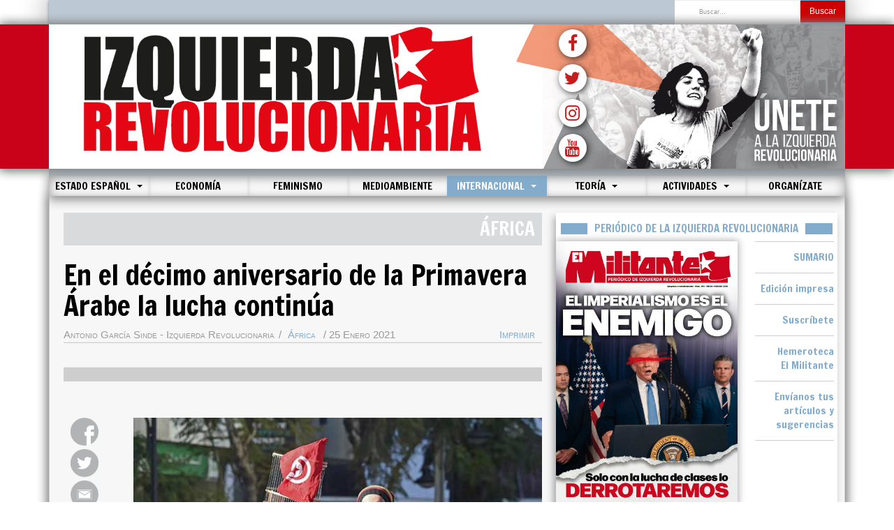

--- FILE ---
content_type: text/html; charset=utf-8
request_url: https://izquierdarevolucionaria.net/index.php/internacional/africa/12445-en-el-decimo-aniversario-de-la-primavera-arabe-la-lucha-continua
body_size: 95187
content:

<!DOCTYPE html>
<html lang="es-es" dir="ltr"
	  class='com_content view-article layout-blog itemid-154 j44 j40 mm-hover '>

<head>
	<meta charset="utf-8">
	<meta name="author" content="Antonio García Sinde - Izquierda Revolucionaria">
	<meta name="generator" content="Joomla! - Open Source Content Management">
	<title>Izquierda Revolucionaria - En el décimo aniversario de la Primavera Árabe la lucha continúa</title>
	<link href="https://izquierdarevolucionaria.net/index.php/component/finder/search?format=opensearch&amp;Itemid=101" rel="search" title="OpenSearch Izquierda Revolucionaria" type="application/opensearchdescription+xml">
	<link href="/templates/purity_iii/favicon.ico" rel="icon" type="image/vnd.microsoft.icon">
<link href="/media/vendor/chosen/css/chosen.css?1.8.7" rel="stylesheet" />
	<link href="/media/vendor/awesomplete/css/awesomplete.css?1.1.5" rel="stylesheet" />
	<link href="/templates/purity_iii/local/css/themes/red/bootstrap.css" rel="stylesheet" />
	<link href="/templates/system/css/system.css" rel="stylesheet" />
	<link href="/templates/purity_iii/local/css/themes/red/legacy-grid.css" rel="stylesheet" />
	<link href="/plugins/system/t3/base-bs3/fonts/font-awesome/css/font-awesome.min.css" rel="stylesheet" />
	<link href="/templates/purity_iii/local/css/themes/red/template.css" rel="stylesheet" />
	<link href="/templates/purity_iii/local/css/themes/red/megamenu.css" rel="stylesheet" />
	<link href="/templates/purity_iii/fonts/font-awesome/css/font-awesome.min.css" rel="stylesheet" />
<script src="/media/vendor/jquery/js/jquery.min.js?3.7.1"></script>
	<script src="/media/legacy/js/jquery-noconflict.min.js?647005fc12b79b3ca2bb30c059899d5994e3e34d"></script>
	<script src="/media/vendor/chosen/js/chosen.jquery.min.js?1.8.7"></script>
	<script src="/media/legacy/js/joomla-chosen.min.js?ead81466f2297107b512570f57d6a2b2"></script>
	<script type="application/json" class="joomla-script-options new">{"joomla.jtext":{"MOD_FINDER_SEARCH_VALUE":"Buscar&hellip;"},"finder-search":{"url":"\/index.php\/component\/finder\/?task=suggestions.suggest&amp;format=json&amp;tmpl=component&amp;Itemid=101"},"system.paths":{"root":"","rootFull":"https:\/\/izquierdarevolucionaria.net\/","base":"","baseFull":"https:\/\/izquierdarevolucionaria.net\/"},"csrf.token":"4d4cc0e2eee02a332969f3a7c8eab27e"}</script>
	<script src="/media/system/js/core.min.js?37ffe4186289eba9c5df81bea44080aff77b9684"></script>
	<script src="/media/vendor/bootstrap/js/bootstrap-es5.min.js?5.3.2" nomodule defer></script>
	<script src="/media/com_finder/js/finder-es5.min.js?e6d3d1f535e33b5641e406eb08d15093e7038cc2" nomodule defer></script>
	<script src="/media/vendor/bootstrap/js/popover.min.js?5.3.2" type="module"></script>
	<script src="/media/vendor/awesomplete/js/awesomplete.min.js?1.1.5" defer></script>
	<script src="/media/com_finder/js/finder.min.js?a2c3894d062787a266d59d457ffba5481b639f64" type="module"></script>
	<script src="/plugins/system/t3/base-bs3/bootstrap/js/bootstrap.js"></script>
	<script src="/plugins/system/t3/base-bs3/js/jquery.tap.min.js"></script>
	<script src="/plugins/system/t3/base-bs3/js/script.js"></script>
	<script src="/plugins/system/t3/base-bs3/js/menu.js"></script>
	<script src="/templates/purity_iii/js/script.js"></script>
	<script src="/plugins/system/t3/base-bs3/js/nav-collapse.js"></script>
	<script>
		jQuery(document).ready(function (){
			jQuery('.advancedSelect').jchosen({"disable_search_threshold":10,"search_contains":true,"allow_single_deselect":true,"placeholder_text_multiple":"Escriba o seleccione algunas opciones","placeholder_text_single":"Selecione una opci\u00f3n","no_results_text":"Sin resultados que coincidan"});
		});
	</script>

	
<!-- META FOR IOS & HANDHELD -->
    <link rel="preconnect" href="https://fonts.googleapis.com">
    <link rel="preconnect" href="https://fonts.gstatic.com" crossorigin>
    <link href="https://fonts.googleapis.com/css2?family=Francois+One&display=swap" rel="stylesheet">

    <meta name="viewport" content="width=device-width, initial-scale=1.0, maximum-scale=1.0, user-scalable=no"/>

    <link rel="apple-touch-icon-precomposed" sizes="72x72" href="/images/icons/apple-touch-icon-72x72-precomposed.png" />

    <link rel="apple-touch-icon-precomposed" sizes="114x114" href="/images/icons/apple-touch-icon-114x114precomposed.png" />

    <link rel="apple-touch-icon-precomposed" sizes="144x144" href="/images/icons/apple-touch-icon-144x144-precomposed.png" />

    <link rel="icon" type="image/png" sizes="192x192"  href="/images/icons/android-icon-192x192.png">

	<style type="text/stylesheet">
		@-webkit-viewport   { width: device-width; }
		@-moz-viewport      { width: device-width; }
		@-ms-viewport       { width: device-width; }
		@-o-viewport        { width: device-width; }
		@viewport           { width: device-width; }
	</style>
	<script type="text/javascript">
		//<![CDATA[
		if (navigator.userAgent.match(/IEMobile\/10\.0/)) {
			var msViewportStyle = document.createElement("style");
			msViewportStyle.appendChild(
				document.createTextNode("@-ms-viewport{width:auto!important}")
			);
			document.getElementsByTagName("head")[0].appendChild(msViewportStyle);
		}
		//]]>
	</script>
<meta name="HandheldFriendly" content="true"/>
<meta name="apple-mobile-web-app-capable" content="YES"/>
<!-- //META FOR IOS & HANDHELD -->


<meta property="og:url"           content="https://izquierdarevolucionaria.net/index.php/internacional/africa/12445-en-el-decimo-aniversario-de-la-primavera-arabe-la-lucha-continua" />
<meta property="og:type"          content="article" />
<meta property="og:title"         content="En el décimo aniversario de la Primavera Árabe la lucha continúa" />
<meta property="og:image"         content="https://izquierdarevolucionaria.net/images/2021/enero/210125_3.jpg" />




<!-- Le HTML5 shim and media query for IE8 support -->
<!--[if lt IE 9]>
<script src="//html5shim.googlecode.com/svn/trunk/html5.js"></script>
<script type="text/javascript" src="/plugins/system/t3/base-bs3/js/respond.min.js"></script>
<![endif]-->

<!-- You can add Google Analytics here or use T3 Injection feature -->

<!--[if lt IE 9]>
<link rel="stylesheet" href="/templates/purity_iii/css/ie8.css" type="text/css" />
<![endif]-->
</head>

<body>

<div class="t3-wrapper"> <!-- Need this wrapper for off-canvas menu. Remove if you don't use of-canvas -->

  
<!-- MAIN NAVIGATION -->
<header id="t3-mainnav" class="wrap navbar navbar-default navbar-fixed-top t3-mainnav">

	<!-- OFF-CANVAS -->
		<!-- //OFF-CANVAS -->

    <!-- BARRA SUPERIOR AL LOGO -->


    <div class="container">
        <div class="barraSuperior">
            <div class="row">
                <div class="col-md-8 col-sm-8 col-xs-8 newsTicker">
                    
                </div>
                <div class="col-md-4 col-sm-4 col-xs-4">


                    <!-- HEAD SEARCH -->
                    <div class="buscadorPc">
                        <div class="head-search">

                            	<div class="search">
		<form class="mod-finder js-finder-searchform form-search" action="/index.php/component/finder/search?Itemid=101" method="get" role="search">
			<label for="mod-finder-searchword163" class="finder">Buscar</label><div class="mod-finder__search input-group"><input type="text" name="q" id="mod-finder-searchword163" class="js-finder-search-query form-control" value="" placeholder="Buscar&hellip;"><button class="btn btn-primary" type="submit"><span class="icon-search icon-white" aria-hidden="true"></span> Buscar</button></div>
									<input type="hidden" name="Itemid" value="101">		</form>
	</div>


                        </div>
                    </div>

                    <!-- //HEAD SEARCH -->


                </div>
            </div>
        </div>
    </div>






    <!-- NAVBAR HEADER -->

    <div class="navbar-header container cabecera cabeceraPc">

        <div class="container logoFondo">



            <!-- LOGO -->




            <div class="row contenedorLogo">

                <div class="col-md-7 logoFinal">



                    <a href="/index.php"><img class="logo-img" src="/images/logo1.jpg" alt="Izquierda Revolucionaria" /></a>



                    </a>

                </div>

                <div class="col-md-5 logoFinal">
                    <a href="/index.php/contacta"><img class="logo-img" src="/images/logo2.jpg" alt="Unete" /></a>
                    <div class="divSocialPc">
                        <ul class="socialPc">
                            <a href="https://www.facebook.com/IzquierdaRevol/" target="_blank"><li><i class="fa fa-facebook" aria-hidden="true"></i></li></a>
                            <a href="https://x.com/IzquierdaRevol" target="_blank"><li><i class="fa fa-twitter" aria-hidden="true"></i></li></a>
                            <a href="https://www.instagram.com/izquierdarevol" target="_blank"><li><i class="fa fa-instagram" aria-hidden="true"></i></li></a>
                            <a href="https://www.youtube.com/channel/UC8-UQQHfQzlMo1v-Q_unuTQ" target="_blank"><li><i class="fa fa-youtube" aria-hidden="true"></i></li></a>
                        </ul>
                    </div>
                </div>



            </div>
        </div>
    </div>

    <div class="navbar-header container cabecera cabeceraMovil">

        <div class="logoFondo">



            <!-- LOGO -->




            <div class="row contenedorLogo">

                <div class="col-md-12 logoFinal">



                    <a href="/index.php"><img class="logo-img" src="/images/logo1.jpg" alt="Izquierda Revolucionaria" /></a>

                </div>



            </div>
        </div>
    </div>

    <!-- //LOGO -->

    <div class="container cuerpo">

        <div class="sombraMenuMovil">
            <div class="navbar-header menuSuperior col-md-12">

                <div class="buscadorMovil">
                    <div class="head-search">

                        	<div class="search">
		<form class="mod-finder js-finder-searchform form-search" action="/index.php/component/finder/search?Itemid=101" method="get" role="search">
			<label for="mod-finder-searchword163" class="finder">Buscar</label><div class="mod-finder__search input-group"><input type="text" name="q" id="mod-finder-searchword163" class="js-finder-search-query form-control" value="" placeholder="Buscar&hellip;"><button class="btn btn-primary" type="submit"><span class="icon-search icon-white" aria-hidden="true"></span> Buscar</button></div>
									<input type="hidden" name="Itemid" value="101">		</form>
	</div>


                    </div>
                </div>

                
                    
                    <button type="button" class="navbar-toggle" data-toggle="collapse" data-target=".t3-navbar-collapse">

                        <i class="fa fa-bars"></i>

                    </button>

                                <!-- //NAVBAR HEADER -->

		<!-- NAVBAR MAIN -->
				<nav class="t3-navbar-collapse navbar-collapse collapse"></nav>
		
		<nav class="t3-navbar navbar-collapse collapse">
			<div  class="t3-megamenu animate zoom"  data-duration="400" data-responsive="true">
<ul itemscope itemtype="http://www.schema.org/SiteNavigationElement" class="nav navbar-nav level0">
<li itemprop='name'  data-id="101" data-level="1">
<a itemprop='url' class=""  href="/index.php"   data-target="#">Inicio </a>

</li>
<li itemprop='name' class="dropdown mega" data-id="112" data-level="1">
<a itemprop='url' class=" dropdown-toggle"  href="/index.php/estado-espanol"   data-target="#" data-toggle="dropdown">Estado español <em class="caret"></em></a>

<div class="nav-child dropdown-menu mega-dropdown-menu"  ><div class="mega-dropdown-inner">
<div class="row">
<div class="col-xs-12 mega-col-nav" data-width="12"><div class="mega-inner">
<ul itemscope itemtype="http://www.schema.org/SiteNavigationElement" class="mega-nav level1">
<li itemprop='name'  data-id="113" data-level="2">
<a itemprop='url' class=""  href="/index.php/estado-espanol/general"   data-target="#">Política </a>

</li>
<li itemprop='name'  data-id="115" data-level="2">
<a itemprop='url' class=""  href="/index.php/estado-espanol/movimiento-obrero"   data-target="#">Movimiento obrero </a>

</li>
<li itemprop='name'  data-id="410" data-level="2">
<a itemprop='url' class=""  href="/index.php/estado-espanol/juventud"   data-target="#">Juventud </a>

</li>
<li itemprop='name'  data-id="117" data-level="2">
<a itemprop='url' class=""  href="/index.php/estado-espanol/catalunya"   data-target="#">Catalunya </a>

</li>
<li itemprop='name'  data-id="118" data-level="2">
<a itemprop='url' class=""  href="/index.php/estado-espanol/euskal-herria"   data-target="#">Euskal Herria </a>

</li>
</ul>
</div></div>
</div>
</div></div>
</li>
<li itemprop='name'  data-id="175" data-level="1">
<a itemprop='url' class=""  href="/index.php/economia"   data-target="#">Economía </a>

</li>
<li itemprop='name'  data-id="553" data-level="1">
<a itemprop='url' class=""  href="/index.php/feminismo"   data-target="#">Feminismo </a>

</li>
<li itemprop='name'  data-id="382" data-level="1">
<a itemprop='url' class=""  href="/index.php/medioambiente"   data-target="#">Medioambiente </a>

</li>
<li itemprop='name' class="active dropdown mega" data-id="398" data-level="1">
<a itemprop='url' class=" dropdown-toggle"  href="/index.php/internacional"   data-target="#" data-toggle="dropdown">Internacional <em class="caret"></em></a>

<div class="nav-child dropdown-menu mega-dropdown-menu"  ><div class="mega-dropdown-inner">
<div class="row">
<div class="col-xs-12 mega-col-nav" data-width="12"><div class="mega-inner">
<ul itemscope itemtype="http://www.schema.org/SiteNavigationElement" class="mega-nav level1">
<li itemprop='name'  data-id="127" data-level="2">
<a itemprop='url' class=""  href="/index.php/internacional/europa"   data-target="#">Europa </a>

</li>
<li itemprop='name'  data-id="148" data-level="2">
<a itemprop='url' class=""  href="/index.php/internacional/oriente-medio"   data-target="#">Oriente Medio </a>

</li>
<li itemprop='name'  data-id="135" data-level="2">
<a itemprop='url' class=""  href="/index.php/internacional/norteamerica"   data-target="#">Norteamérica </a>

</li>
<li itemprop='name'  data-id="143" data-level="2">
<a itemprop='url' class=""  href="/index.php/internacional/america-latina"   data-target="#">América Latina </a>

</li>
<li itemprop='name' class="current active" data-id="154" data-level="2">
<a itemprop='url' class=""  href="/index.php/internacional/africa"   data-target="#">África </a>

</li>
<li itemprop='name'  data-id="151" data-level="2">
<a itemprop='url' class=""  href="/index.php/internacional/asia"   data-target="#">Asia </a>

</li>
<li itemprop='name'  data-id="973" data-level="2">
<a itemprop='url' class=""  href="/index.php/internacional/english"   data-target="#">English </a>

</li>
</ul>
</div></div>
</div>
</div></div>
</li>
<li itemprop='name' class="dropdown mega" data-id="155" data-level="1">
<a itemprop='url' class=" dropdown-toggle"  href="/index.php/historia-teoria"   data-target="#" data-toggle="dropdown">Teoría <em class="caret"></em></a>

<div class="nav-child dropdown-menu mega-dropdown-menu"  ><div class="mega-dropdown-inner">
<div class="row">
<div class="col-xs-12 mega-col-nav" data-width="12"><div class="mega-inner">
<ul itemscope itemtype="http://www.schema.org/SiteNavigationElement" class="mega-nav level1">
<li itemprop='name'  data-id="708" data-level="2">
<a itemprop='url' class=""  href="/index.php/historia-teoria/actualidad-y-analisis"   data-target="#">Actualidad y análisis </a>

</li>
<li itemprop='name'  data-id="421" data-level="2">
<a itemprop='url' class=""  href="/index.php/historia-teoria/revista-marxismo-hoy"   data-target="#">Revista Marxismo Hoy </a>

</li>
<li itemprop='name'  data-id="710" data-level="2">
<a itemprop='url' class=""  href="/index.php/historia-teoria/libros"   data-target="#">Crítica de libros </a>

</li>
<li itemprop='name'  data-id="706" data-level="2">
<a itemprop='url' class=""  href="https://www.revolucionrusa.net/"   data-target="#">Revolución Rusa</a>

</li>
<li itemprop='name'  data-id="157" data-level="2">
<a itemprop='url' class=""  href="/index.php/historia-teoria/formacion-marxista"   data-target="#">Formación marxista </a>

</li>
<li itemprop='name'  data-id="834" data-level="2">
<a itemprop='url' class=""  href="/index.php/historia-teoria/cultura-y-ciencia"   data-target="#">Cultura y ciencia </a>

</li>
</ul>
</div></div>
</div>
</div></div>
</li>
<li itemprop='name' class="dropdown mega" data-id="162" data-level="1">
<a itemprop='url' class=" dropdown-toggle"  href="/index.php/varios"   data-target="#" data-toggle="dropdown">Actividades <em class="caret"></em></a>

<div class="nav-child dropdown-menu mega-dropdown-menu"  ><div class="mega-dropdown-inner">
<div class="row">
<div class="col-xs-12 mega-col-nav" data-width="12"><div class="mega-inner">
<ul itemscope itemtype="http://www.schema.org/SiteNavigationElement" class="mega-nav level1">
<li itemprop='name'  data-id="164" data-level="2">
<a itemprop='url' class=""  href="/index.php/varios/nuestras-actividades"   data-target="#">Actividades </a>

</li>
<li itemprop='name'  data-id="420" data-level="2">
<a itemprop='url' class=""  href="/index.php/varios/congresos-y-conferencias"   data-target="#">Congresos y Conferencias </a>

</li>
</ul>
</div></div>
</div>
</div></div>
</li>
<li itemprop='name'  data-id="411" data-level="1">
<a itemprop='url' class=""  href="https://izquierdarevolucionaria.net/afiliacion/unete.php" target="_blank"   data-target="#">Organízate</a>

</li>
</ul>
</div>

		</nav>
    <!-- //NAVBAR MAIN -->

	</div>
</header>
<!-- //MAIN NAVIGATION -->






  


  
<div class="container cuerpo">
    <div id="t3-mainbody" class="t3-mainbody">

                <div class="row">

                        <!-- MAIN CONTENT -->
            <div id="t3-content" class="t3-content col-xs-12 col-sm-12 col-md-8">

                <!-- Slider añadido -->
                
                <!-- //Slider añadido -->

                
                
<div class="articuloConPadding">

    <meta property="og:url"           content="https://izquierdarevolucionaria.net/index.php/internacional/africa/12445-en-el-decimo-aniversario-de-la-primavera-arabe-la-lucha-continua" />
    <meta property="og:type"          content="article" />
    <meta property="og:title"         content="En el décimo aniversario de la Primavera Árabe la lucha continúa" />
    <meta property="og:image"         content="https://izquierdarevolucionaria.net/images/2021/enero/210125_3.jpg" />

    <meta name="twitter:card" content="summary_large_image">
    <meta name="twitter:site" content="@IzquierdaRevol"/>
    <meta name="twitter:creator" content="@IzquierdaRevol"/>







            <div class="page-header clearfix">
            <h1 class="page-title">África</h1>
        </div>
    
    <div class="item-page clearfix">

        
        <!-- Article -->
        <article itemscope itemtype="http://schema.org/Article">
            <meta itemprop="inLanguage" content="es-ES" />
            <meta itemprop="url" content="/index.php/internacional/africa/12445-en-el-decimo-aniversario-de-la-primavera-arabe-la-lucha-continua" />

                            
<header class="article-header clearfix">
	<h1 class="article-title" itemprop="headline">
					<a href="/index.php/internacional/africa/12445-en-el-decimo-aniversario-de-la-primavera-arabe-la-lucha-continua" itemprop="url" title="En el décimo aniversario de la Primavera Árabe la lucha continúa">
				En el décimo aniversario de la Primavera Árabe la lucha continúa</a>
			</h1>

			</header>
            


            <!-- Aside -->
                            <aside class="article-aside clearfix">
                    <div class="imprimir"><a href="#" onclick="window.print();return false;">Imprimir</a></div>
                                            	<dl class="article-info  muted">

		
			<dt class="article-info-term">
													Detalles							</dt>

							
<dd class="createdby hasTooltip" itemprop="author" itemscope itemtype="http://schema.org/Person" title="Escrito por: ">
	<i class="fa fa-user"></i>
			<span itemprop="name">Antonio García Sinde - Izquierda Revolucionaria</span>	</dd>
			
			
										<dd class="category-name hasTooltip" title="Categoría: ">
				<i class="fa fa-folder-open"></i>
									<a href="/index.php/internacional/africa" ><span itemprop="genre">África</span></a>							</dd>			
										<dd class="published hasTooltip" title="Publicado: ">
				<i class="icon-calendar"></i>
				<time datetime="2021-01-25T17:11:39+01:00" itemprop="datePublished">
					25 Enero 2021				</time>
			</dd>					
					
			
						</dl>
                    

                                        <hr class="lineaAutor">
                </aside>
                        <!-- //Aside -->

            
            
                                        
            
                                                    <div class="col-md-12 barraArticulos">

                <hr>

            </div>
                            <div class="row">
                    <div class="col-md-2 botonesSociales">
                        <ul class="socialCompartir">
                            <a href="http://www.facebook.com/sharer.php?u=https://izquierdarevolucionaria.net/index.php/internacional/africa/12445-en-el-decimo-aniversario-de-la-primavera-arabe-la-lucha-continua" target="_blank"><li><img src="/images/social/boton_face_articulo.png"></li></a>
                            <a href="https://twitter.com/share?url=https://izquierdarevolucionaria.net/index.php/internacional/africa/12445-en-el-decimo-aniversario-de-la-primavera-arabe-la-lucha-continua" target="_blank"><li><img src="/images/social/boton_twitter_articulo.png"></li></a>
                            <a href="mailto:?subject=En el décimo aniversario de la Primavera Árabe la lucha continúa: https://izquierdarevolucionaria.net/index.php/internacional/africa/12445-en-el-decimo-aniversario-de-la-primavera-arabe-la-lucha-continua" target="_blank"><li><img src="/images/social/boton_correo_articulo.png"></li></a>
                            <a class="botonWS" href="whatsapp://send?text=En el décimo aniversario de la Primavera Árabe la lucha continúa: https://izquierdarevolucionaria.net/index.php/internacional/africa/12445-en-el-decimo-aniversario-de-la-primavera-arabe-la-lucha-continua" data-action="share/whatsapp/share" target="_blank"><li><img src="/images/social/boton_wass_articulo.png"></li></a>
                        </ul>
                    </div>
                    <div class="col-md-10 cuerpoArtiulo">
                        <div class="imagen">
                            
	<div class="pull-none item-image article-image article-image-full">
    <span itemprop="image" itemscope itemtype="https://schema.org/ImageObject">
      <img
                src="/images/2021/enero/210125_3.jpg"
        alt="" itemprop="url" />
      <meta itemprop="height" content="auto" />
      <meta itemprop="width" content="auto" />
    </span>
	</div>

                        </div>
                        
                        <section class="article-content clearfix" itemprop="articleBody">
                            
<p><span class="subtitulo">Solo una Federación Socialista Árabe podrá acabar con la miseria y la opresión</span></p>
<p>En las mismas ciudades y en los mismos barrios en los que se inició en enero de 2011 la llamada Primavera Árabe, un nuevo levantamiento de trabajadores y jóvenes, cansados de décadas de opresión, pobreza y represión, está poniendo en jaque al Gobierno de Túnez.</p>
<p>La respuesta de las autoridades “democráticas” ante estas protestas ha sido la misma que la empleada hace diez años por el Gobierno del dictador Ben Alí: mano dura y represión brutal. Más de 1.200 jóvenes, la inmensa mayoría entre los 15 y 25 años, han sido detenidos desde el 14 de enero y muchos de ellos han acabado en la prisión de Buchucha, tristemente célebre durante la dictadura por ser un centro de tortura y muerte.</p>
<p>A primera vista podría parecer que los acontecimientos revolucionarios de hace una década han cambiado pocas cosas en Túnez y en el resto del mundo árabe, pero se equivocaría gravemente quien pensara así. Este levantamiento —al igual que el de las masas sudanesas en 2018 o el de las argelinas en 2019— demuestra que, bajo la aparente estabilidad de los regímenes políticos “democráticos” que sustituyeron a las dictaduras barridas por el movimiento de masas de 2011, subyace el mismo volcán de rebeldía, nutrido por unas condiciones sociales y económicas que siguen negando a la inmensa mayoría de la población cualquier perspectiva de un futuro digno.</p>
<p><strong>La revolución de 2011, punto de inflexión en la historia del mundo árabe</strong></p>
<p>Las masas que se alzaron en el mundo árabe buscaban un cambio real en sus condiciones de vida. Su rabia, acumulada a lo largo de muchos años, se dirigió en primer lugar hacia los gobernantes que, en alianza con las potencias imperialistas, los habían reprimido y humillado durante demasiado tiempo. Un grito unánime, “Abajo el régimen”, resonó en la gran mayoría los países del norte de África y Oriente Medio.</p>
<p>Dictaduras aparentemente inamovibles, como la de Ben Alí en Túnez o la de Mubarak en Egipto, se vinieron abajo en pocas semanas. De nada les sirvieron a los dictadores las alianzas militares con las potencias occidentales, Francia en el caso de Túnez y Estados Unidos en el caso de Egipto. Ante el ímpetu de las masas la represión se demostró impotente y una intervención militar occidental, como las que más tarde se realizaron con catastróficos resultados en Libia o Siria, tuvo que ser descartada por inviable.</p>
<p>Por primera vez desde el periodo de emancipación del yugo colonial y la conquista de la independencia política tras la Segunda Guerra Mundial, una ola revolucionaria sacudió país tras país y ni siquiera las monarquías del Golfo, con su gigantesco aparato represivo, se libraron de sus efectos.</p>
<p>Lo más destacado de este movimiento fue que sus protagonistas absolutos fueron las masas de la clase trabajadora, los campesinos y, de forma destacada, la juventud, con una relevante participación de las mujeres jóvenes. A diferencia de lo ocurrido en los años 50 y 60 del siglo veinte en países como Egipto, Libia, Siria o Iraq, en esta ocasión el movimiento no contó con la participación, o con el simple apoyo, de sectores más o menos progresistas del Ejército y del aparato del Estado. Tampoco las organizaciones de la izquierda árabe o los sindicatos, que en algunos de los países sacudidos por la revolución habían consolidado en el pasado una fortísima implantación, fueron capaces de ofrecer a las masas un programa y una estrategia capaces de conducirlas a la victoria.</p>
<p>Por el contrario, las principales organizaciones de la izquierda árabe, ya fuera por estar lastradas por décadas de colaboración con los Gobiernos capitalistas de sus respectivos países, como ocurría en Marruecos, o por seguir sumidas en el desconcierto y la crisis abierta en su seno tras el hundimiento de la URSS y el tránsito de la República Popular China hacia el capitalismo, se demostraron completamente incapaces de jugar el papel que históricamente les hubiera correspondido.</p>
<p>De modo que, sin un programa revolucionario, sin una mínima organización, y armados únicamente con una decidida voluntad de acabar con décadas de explotación y pobreza, de terminar con la insultante orgía de derroche y corrupción de la que hacía gala la clase dominante y de conquistar un futuro mejor para ellos y sus hijos, las masas árabes se enfrentaron sin miedo a las temibles fuerzas represivas de sus países. Pagaron un alto precio en vidas, pero en pocas semanas conquistaron el primero y más inmediato de sus objetivos. El odiado dictador Ben Alí tuvo que huir de Túnez con destino a Arabia Saudí y Mubarak se vio obligado a renunciar a su cargo y fue posteriormente detenido y encarcelado.</p>
<div class="row cajaFotoCita">
<div class="col-md-5 fotoCaja"><img src="/images/2021/enero/210125_4.jpg" alt="img" /></div>
<div class="col-md-7 fondoCajaTexto">
<div class="textoCaja"><span class="citaCaja">El odiado dictador Ben Alí tuvo que huir de Túnez con destino a Arabia Saudí y Mubarak se vio obligado a renunciar a su cargo y fue posteriormente detenido y encarcelado.</span></div>
</div>
</div>
<p>En aquel momento ninguna acción represiva o intervención militar imperialista hubiera podido detener por la fuerza el avance de las masas revolucionarias. La burguesía árabe se encontraba de golpe desprovista de medios para restablecer la normalidad política y social y asegurar la continuidad a su sistema. El único obstáculo que en ese momento impidió dar el paso definitivo para alcanzar el objetivo último de la revolución, el objetivo de asegurar una vida digna para toda la población, estaba en la propia debilidad política del movimiento revolucionario, en la ausencia de una dirección capaz de organizar el golpe definitivo al dominio de los capitalistas, el golpe que hubiera liquidado las bases de su poder económico y les hubiera impedido definitivamente reorganizar su sistema de dominación.</p>
<p>Esta ausencia de dirección revolucionaria se dejó notar con toda su intensidad cuando los sectores más combativos de la clase obrera de Túnez y Egipto, que habían protagonizado ya dos años antes unas extraordinarias movilizaciones —duramente reprimidas— volvieron a ocupar un primer plano en la lucha.</p>
<p><strong>La clase obrera a la cabeza de las luchas</strong></p>
<p>2008 fue el año en que la crisis mundial del capitalismo, iniciada el año anterior con la crisis de las hipotecas <em>subprime</em> en Estados Unidos, empezó a mostrar toda su virulencia, manifestándose con mayor fuerza en países que, como Egipto y Túnez, basaban su economía en los bajos salarios que pagaban a los trabajadores del sector exportador y de la industria turística. Por eso no fue extraño que en esos dos países la reacción de las capas más avanzadas de la clase obrera fuera inmediata.</p>
<p>En Túnez, los desempleados de varias ciudades de la cuenca minera de Gafsa, centro de la explotación y tratamiento de los fosfatos que constituyen una de las principales riquezas del país, ocuparon las principales poblaciones de la zona, se autoorganizaron dejando al margen a los dirigentes de la UGTT —el sindicato oficial y mayoritario de Túnez— y resistieron durante más de cuatro meses la salvaje ofensiva de la policía. Finalmente, el Gobierno tuvo que recurrir al Ejército para poner fin al levantamiento, al mismo tiempo que realizaba algunas concesiones y destituía a las autoridades de la región y de la empresa minera para tratar de apaciguar el descontento.</p>
<p>También en 2008, los trabajadores del mayor complejo industrial egipcio, una fábrica textil situada a 60 km al norte de El Cairo, en Mahalla el Kubra, una ciudad industrial de 500.000 habitantes en pleno centro económico del país, fueron a la huelga en demanda de un incremento salarial prometido y que aún no se había hecho efectivo. Como ocurrió en otros grandes hitos de lucha del movimiento obrero internacional, fueron las trabajadoras de la fábrica las primeras en ponerse en huelga, arrastrando detrás a los trabajadores varones que hasta entonces se mantenían en un segundo plano. El impacto de la huelga fue enorme. Por todo el país los trabajadores del sector textil, un sector estratégico para la burguesía egipcia, ya que los productos textiles constituyen la principal exportación industrial, se unieron a la lucha y comenzaron a constituir comités obreros elegidos democráticamente al margen del sindicato oficial, la Federación Sindical Egipcia.</p>
<p>En el momento álgido de la lucha los trabajadores de Mahalla, que ocupaban la fábrica desde hacía semanas, lanzaron una convocatoria de huelga general en todo el país, reclamando un salario mínimo para todos los trabajadores egipcios y libertad sindical. Acorralado por la movilización, el Gobierno de Mubarak desencadenó una represión salvaje para acabar con la ocupación e impedir la extensión de la huelga, al mismo tiempo que cedía y aceptaba las principales reivindicaciones económicas de los trabajadores.</p>
<p>Al estallar la Primavera Árabe dos años después, estos sectores obreros volvieron a la lucha en posiciones de vanguardia. Su experiencia, su capacidad de organización y su comprensión de la necesidad de extender y llevar la lucha hasta el final, les otorgaba un papel de vanguardia, aglutinando bajo sus banderas a la inmensa mayoría de la población pobre de las ciudades y las zonas rurales. Así se comprobó en Egipto, donde las huelgas y ocupaciones de fábricas en Mahalla y la zona industrial de Suez en los primeros días del levantamiento de 2011 abrieron la posibilidad de una insurrección obrera que pusiese en cuestión las bases mismas del orden capitalista.</p>
<p>Pero la ausencia de una organización revolucionaria con raíces en el movimiento obrero, capaz de presentar un plan de acción, un programa y una perspectiva socialista a las masas egipcias, concedió a la burguesía y al imperialismo el margen de tiempo necesario para reorganizarse.</p>
<div class="row cajaFotoCita">
<div class="col-md-5 fotoCaja"><img src="/images/2021/enero/210125_5.jpg" alt="img" /></div>
<div class="col-md-7 fondoCajaTexto">
<div class="textoCaja"><span class="citaCaja">La ausencia de una organización revolucionaria con raíces en el movimiento obrero, concedió a la burguesía y al imperialismo el margen de tiempo necesario para reorganizarse.</span></div>
</div>
</div>
<p><strong>La trampa de la Asamblea Constituyente</strong></p>
<p>El entusiasmo por la caída de los dictadores y la conquista de las libertades democráticas negadas durante décadas unido a las promesas de profundas reformas económicas y sociales contribuyeron a frenar el levantamiento popular.</p>
<p>La burguesía árabe, aconsejada por las potencias imperialistas, se vio obligada a sacrificar de momento sus regímenes autoritarios y preparar el terreno para restablecer su dominio de una forma diferente, apoyándose menos en la represión y más en el juego político parlamentario.</p>
<p>La convocatoria de elecciones a una Asamblea Constituyente, tanto en Túnez como en Egipto, jugó un papel crucial en la reorientación del movimiento hacia las aguas tranquilas de la democracia parlamentaria. Desgraciadamente, una parte significativa de la izquierda apoyó con entusiasmo esta propuesta. Levantando por enésima vez falsas esperanzas en una alianza con una imaginaria burguesía “demócrata y progresista”, este sector de la izquierda ayudó a la clase dominante a sacar a las masas de la calle y canalizar sus expectativas hacia las nuevas instituciones burguesas que, supuestamente, sustituirían al antiguo régimen a través de un proceso constituyente que cambiaría el orden social de arriba abajo.</p>
<p>Convocadas las elecciones, la población de Túnez y Egipto votó masivamente por los partidos islamistas. Sin una clara alternativa de izquierda, los islamistas capitalizaron su papel de semioposición a las dictaduras de Ben Alí y Mubarak y, sobre todo, por su extensa red de asistencia social que ayudaba a sobrevivir a una parte de la población.</p>
<p>En poco tiempo, las esperanzas de cambio depositadas en el movimiento islamista se desvanecieron. En Egipto, la impotencia del Gobierno de la Hermandad Musulmana para realizar las reformas prometidas unida a la radicalización cada vez mayor de las luchas obreras impulsaron al Ejército a dar un golpe de Estado y restablecer su dictadura, por supuesto con las plenas bendiciones de los países occidentales.</p>
<p>En Túnez los islamistas del partido Ennahda han conseguido mantener su mayoría electoral, pero han tenido que ceder el Gobierno a “independientes” designados directamente desde los centros del poder empresarial. Aunque desde el final de la Primavera Árabe las protestas han continuado sin descanso, la clase dominante ha sido capaz de asimilar a su régimen a algunos de los más destacados activistas de la revolución de 2011, que hoy juegan un papel de amortiguadores de la protesta, o incluso participan directamente en la represión o la justifican desde la comodidad de sus despachos.</p>
<p>En ausencia de otra alternativa, y en medio del desencanto generalizado de la población, no debería resultar sorprendente que todos los sondeos electorales muestren la recuperación del antiguo partido del dictador Ben Alí. Pese a que las elecciones no son inminentes, este escenario es un serio aviso para las fuerzas de izquierda que, en nombre del “realismo”, renuncian a la transformación socialista de la sociedad y se contentan con administrar la pobreza.</p>
<p><strong>¿Qué programa necesita la revolución árabe?</strong></p>
<p>La crisis de 2008 acabó de forma irreversible con la estabilidad de las dictaduras árabes, tanto las impuestas directamente con la colaboración del imperialismo europeo y norteamericano como las que resultaron de la involución de los Gobiernos que, como el de Argelia o Siria, se proclamaban socialistas y mantenían una buena relación con el régimen estalinista de la URSS.</p>
<p>La Primavera de 2011 fue una de las primeras consecuencias de esa crisis, y desde entonces nada ha cambiado a mejor en los países árabes. Las bases materiales de ese movimiento, y de las olas de rebelión que han sacudido desde 2011 en adelante a otros países de la zona, siguen vivas hoy en día, igual que sigue viva la determinación de las masas para encontrar un camino de salida a su angustiosa situación.</p>
<p>Más pronto que tarde, las masas del mundo árabe volverán a levantarse contra la opresión y la miseria. Sin duda, la experiencia de esta década servirá para que esta vez el movimiento se desarrolle con más fuerza y con unos objetivos más definidos. La práctica desaparición de la influencia religiosa como factor de división entre las masas, como estamos viendo en Líbano, donde la movilización une a trabajadores por encima de cualquier barrera sectaria, es un buen ejemplo de este avance histórico.</p>
<div class="row cajaFotoCita">
<div class="col-md-5 fotoCaja"><img src="/images/2021/enero/210125_6.jpg" alt="img" /></div>
<div class="col-md-7 fondoCajaTexto">
<div class="textoCaja"><span class="citaCaja">Las masas del mundo árabe volverán a levantarse contra la opresión y la miseria. Sin duda, la experiencia de esta década servirá para que esta vez el movimiento se desarrolle con más fuerza.</span></div>
</div>
</div>
<p>Pero por valiosa que sea la experiencia, es necesario concentrarla y destilarla en un programa y una estrategia. Esta época histórica, de crisis profunda y descomposición del sistema capitalista, resalta la plena vigencia de la teoría de la revolución permanente formulada por León Trotsky. Las más elementales aspiraciones de las masas trabajadoras a unas condiciones materiales de vida mínimamente dignas, en una organización social democrática y respetuosa de las libertades que tanto nos ha costado conquistar, solo son realizables mediante la expropiación de la propiedad privada de los medios de producción y el establecimiento de un sistema socialista.</p>
<p>Para alcanzar estos objetivos el movimiento de masas no puede apoyarse en el aparato del Estado burgués. La historia enseña que el conjunto de instituciones nacido para asegurar la pervivencia de la dominación de la burguesía —y esa es la naturaleza del Estado burgués— es inútil para transformar la sociedad. La revolución socialista necesita de la iniciativa y la intervención consciente de la clase trabajadora, y solo un régimen de democracia obrera puede asegurarla.</p>
<p>El programa que necesita la revolución árabe debe poner su acento en que las masas establezcan su propio poder, organizándose en comités que tomen en sus manos los asuntos que afectan a su vida cotidiana. En lugar de una ilusoria Asamblea Constituyente los revolucionarios deben llamar enérgicamente a extender y coordinar esos comités, eligiendo representantes, revocables en todo momento, que conformen un Parlamento Revolucionario capaz de llevar hasta el final sus reivindicaciones y de asegurar el cumplimiento de sus aspiraciones, acabando con el capitalismo y con las instituciones de su sistema de dominación.</p>
<p>Solo este programa es útil para hacer triunfar la revolución. Por eso es cada día más urgente construir la organización revolucionaria capaz de hacerlo realidad, una organización construida sobre la base de la teoría marxista y capaz de vincularse a los sectores más avanzados de la clase trabajadora y la juventud árabe.</p>                        </section>
                    </div>
                </div>

                <!-- footer -->
                                <!-- //footer -->

                
                
                                    </article>
        <!-- //Article -->

        
            </div>

    </div>
            </div>
            <!-- //MAIN CONTENT -->

            <!-- SIDEBAR RIGHT -->
            <div class="t3-sidebar t3-sidebar-right col-xs-12 col-sm-12 col-md-4 ">
                <div class="t3-module module " id="Mod90"><div class="module-inner"><h3 class="module-title "><span>Periódico de la Izquierda Revolucionaria</span></h3><div class="module-ct">
<div id="mod-custom90" class="mod-custom custom">
    <div class="row">
<div class="col-md-8 portadaPeriodico"><a href="https://www.izquierdarevolucionaria.net/index.php/hemeroteca/10027-hemeroteca-2026/14946-el-militante-n-394-enero-2026" target="_blank" rel="noopener noreferrer"> <img src="/images/2026/enero/EM394_web.jpg" alt="portada web"> </a></div>
<div class="col-md-4 portadaPeriodico">
<ul class="listaInicio">
<li><a href="https://www.izquierdarevolucionaria.net/index.php/hemeroteca/10027-hemeroteca-2026/14946-el-militante-n-394-enero-2026">SUMARIO</a></li>
<li><a href="https://www.izquierdarevolucionaria.net/images/2026/enero/EM394.pdf">Edición impresa</a></li>
<li><a href="https://www.izquierdarevolucionaria.net/index.php/suscribete-a-el-militante" target="_blank" rel="noopener noreferrer"> Suscríbete </a></li>
<li><a href="https://www.izquierdarevolucionaria.net/index.php/hemeroteca" target="_blank" rel="noopener noreferrer"> Hemeroteca <br>El Militante </a></li>
<li><a href="https://www.izquierdarevolucionaria.net/index.php/envianos-tus-notas-articulos-y-sugerencias" target="_blank" rel="noopener noreferrer"> Envíanos tus artículos y sugerencias </a></li>
</ul>
</div>
</div></div>
</div></div></div><div class="t3-module module " id="Mod188"><div class="module-inner"><div class="module-ct">
<div id="mod-custom188" class="mod-custom custom">
    <p><a href="/index.php/contacta"><img src="/images/2025/octubre/251007_86.jpg" alt="banner" width="100%" height="auto" class="img-responsive" style="display: block; margin-left: auto; margin-right: auto;"></a></p></div>
</div></div></div><div class="t3-module module " id="Mod184"><div class="module-inner"><div class="module-ct">
<div id="mod-custom184" class="mod-custom custom">
    <p><a href="https://sindicatodeestudiantes.net/"><img src="/images/2025/octubre/251007_91.jpg" alt="banner" width="100%" height="auto" class="img-responsive" style="display: block; margin-left: auto; margin-right: auto;"></a></p></div>
</div></div></div><div class="t3-module module " id="Mod178"><div class="module-inner"><div class="module-ct">
<div id="mod-custom178" class="mod-custom custom">
    <p><a href="https://www.izquierdarevolucionaria.net/index.php/varios/14886-construyamos-la-resistencia-antifascista"><img src="/images/2025/noviembre/251127_73.jpg" alt="banner" width="100%" height="auto" class="img-responsive" style="background-color: inherit; color: inherit; font-family: inherit; font-size: 1rem; caret-color: auto; display: block; margin-left: auto; margin-right: auto;"></a></p></div>
</div></div></div><div class="t3-module module " id="Mod186"><div class="module-inner"><div class="module-ct">
<div id="mod-custom186" class="mod-custom custom">
    <p><a href="https://fundacionfedericoengels.net/index.php/libreria-online"><img src="/images/2025/octubre/banner2.jpg" alt="banner" width="100%" height="auto" class="img-responsive" style="display: block; margin-left: auto; margin-right: auto;"></a></p></div>
</div></div></div><div class="t3-module module " id="Mod129"><div class="module-inner"><div class="module-ct">
<div id="mod-custom129" class="mod-custom custom">
    <p><a href="/index.php/internacional/oriente-medio/13958-alto-al-genocidio-en-gaza"><img src="/images/2025/septiembre/250926_72.jpg" alt="banner" width="100%" height="auto" class="img-responsive" style="display: block; margin-left: auto; margin-right: auto;"></a></p></div>
</div></div></div><div class="t3-module module " id="Mod91"><div class="module-inner"><div class="module-ct">
<div id="mod-custom91" class="mod-custom custom">
    <p><a href="https://7desomosaguas.info/"><img src="/images/2025/octubre/251007_85.jpg" alt="banner" width="100%" height="auto" class="img-responsive" style="background-color: inherit; color: inherit; font-family: inherit; font-size: 1rem; caret-color: auto; display: block; margin-left: auto; margin-right: auto;"></a></p></div>
</div></div></div><div class="t3-module module " id="Mod164"><div class="module-inner"><div class="module-ct">
<div id="mod-custom164" class="mod-custom custom">
    <p><a href="https://espaciorosaluxemburgo.net"><img src="/images/2025/septiembre/250926_74.jpg" alt="banner" width="100%" height="auto" class="img-responsive" style="display: block; margin-left: auto; margin-right: auto;"></a></p></div>
</div></div></div><div class="t3-module module " id="Mod153"><div class="module-inner"><h3 class="module-title "><span>Movimiento obrero</span></h3><div class="module-ct">
<div class="row">
                <div class="col-md-6 text-center comunistArticleBox">
                <a href="/index.php/estado-espanol/movimiento-obrero/14957-solidariedade-coa-folga-dos-e-as-traballadoras-do-transporte-en-autobus-na-provincia-da-coruna">
                    <img class="comunistArticleImg" src="/images/2026/enero/260122_11.jpg#joomlaImage://local-images/2026/enero/260122_11.jpg?width=900&height=600" alt="Solidariedade coa folga dos e as traballadoras do transporte en autobús na provincia da Coruña" title="Solidariedade coa folga dos e as traballadoras do transporte en autobús na provincia da Coruña">  
                </a>
                <h4 class="comunistArticleTitle">
                    <a href="/index.php/estado-espanol/movimiento-obrero/14957-solidariedade-coa-folga-dos-e-as-traballadoras-do-transporte-en-autobus-na-provincia-da-coruna">
                       Solidariedade coa folga dos e as traballadoras do transporte en autobús na provincia da Coruña                                                   
                    </a>
                </h4>
            </div>
                <div class="col-md-6 text-center comunistArticleBox">
                <a href="/index.php/estado-espanol/movimiento-obrero/14956-todo-nuestro-apoyo-a-los-trabajadores-de-gaditana-de-chorro-y-limpieza-sl">
                    <img class="comunistArticleImg" src="/images/2026/enero/260122_10.jpg#joomlaImage://local-images/2026/enero/260122_10.jpg?width=900&height=600" alt="Todo nuestro apoyo a los trabajadores de Gaditana de Chorro y Limpieza SL" title="Todo nuestro apoyo a los trabajadores de Gaditana de Chorro y Limpieza SL">  
                </a>
                <h4 class="comunistArticleTitle">
                    <a href="/index.php/estado-espanol/movimiento-obrero/14956-todo-nuestro-apoyo-a-los-trabajadores-de-gaditana-de-chorro-y-limpieza-sl">
                       Todo nuestro apoyo a los trabajadores de Gaditana de Chorro y Limpieza SL                                                   
                    </a>
                </h4>
            </div>
    <div class="col-md-12 comunistArticleSeparator"><hr></div>            <div class="col-md-6 text-center comunistArticleBox">
                <a href="/index.php/estado-espanol/movimiento-obrero/14954-as-traballadoras-do-comercio-textil-da-coruna-se-plantan-contra-os-ataques-da-patronal-arte">
                    <img class="comunistArticleImg" src="/images/2026/enero/260121_13.jpg#joomlaImage://local-images/2026/enero/260121_13.jpg?width=900&height=600" alt="As traballadoras do comercio téxtil da Coruña se plantan contra os ataques da patronal ARTE" title="As traballadoras do comercio téxtil da Coruña se plantan contra os ataques da patronal ARTE">  
                </a>
                <h4 class="comunistArticleTitle">
                    <a href="/index.php/estado-espanol/movimiento-obrero/14954-as-traballadoras-do-comercio-textil-da-coruna-se-plantan-contra-os-ataques-da-patronal-arte">
                       As traballadoras do comercio téxtil da Coruña se plantan contra os ataques da patronal ARTE                                                   
                    </a>
                </h4>
            </div>
                <div class="col-md-6 text-center comunistArticleBox">
                <a href="/index.php/estado-espanol/movimiento-obrero/14945-el-sindicalismo-combativo-de-co-bas-avanza-con-fuerza-en-guadalajara">
                    <img class="comunistArticleImg" src="/images/2026/enero/260114_30.jpg#joomlaImage://local-images/2026/enero/260114_30.jpg?width=900&height=600" alt="El sindicalismo combativo de Co.Bas avanza con fuerza en Guadalajara" title="El sindicalismo combativo de Co.Bas avanza con fuerza en Guadalajara">  
                </a>
                <h4 class="comunistArticleTitle">
                    <a href="/index.php/estado-espanol/movimiento-obrero/14945-el-sindicalismo-combativo-de-co-bas-avanza-con-fuerza-en-guadalajara">
                       El sindicalismo combativo de Co.Bas avanza con fuerza en Guadalajara                                                   
                    </a>
                </h4>
            </div>
    <div class="col-md-12 comunistArticleSeparatorLast"><hr></div>    
</div>
<div class="row">
<div class="col-md-6 col-sm-6 col-xs-6 contenedorSeccion"><a class="btn btn-default seccionDerecha" href="/index.php/estado-espanol/movimiento-obrero"> Ir a sección </a></div>
<div class="col-md-6 col-sm-6 col-xs-6 logoOrgs">
                <a target="_blank" href="https://www.sindicalistasdeizquierda.net/"><img src="/images/linkSI.png"></a>
    </div>
</div></div></div></div><div class="t3-module module " id="Mod154"><div class="module-inner"><h3 class="module-title "><span>Juventud</span></h3><div class="module-ct">
<div class="row">
                <div class="col-md-6 text-center comunistArticleBox">
                <a href="/index.php/estado-espanol/juventud/14911-vox-copia-a-trump-y-propone-la-ilegalizacion-del-movimiento-antifa">
                    <img class="comunistArticleImg" src="/images/2025/diciembre/251216_13.jpg#joomlaImage://local-images/2025/diciembre/251216_13.jpg?width=900&height=600" alt="Vox copia a Trump y propone la ilegalización del movimiento ‘Antifa’" title="Vox copia a Trump y propone la ilegalización del movimiento ‘Antifa’">  
                </a>
                <h4 class="comunistArticleTitle">
                    <a href="/index.php/estado-espanol/juventud/14911-vox-copia-a-trump-y-propone-la-ilegalizacion-del-movimiento-antifa">
                       Vox copia a Trump y propone la ilegalización del movimiento ‘Antifa’                                                   
                    </a>
                </h4>
            </div>
                <div class="col-md-6 text-center comunistArticleBox">
                <a href="/index.php/estado-espanol/juventud/14909-revuelta-desviacion-de-fondos-y-corrupcion-en-la-cantera-ultra-de-vox">
                    <img class="comunistArticleImg" src="/images/2025/diciembre/251215_33.jpg#joomlaImage://local-images/2025/diciembre/251215_33.jpg?width=900&height=600" alt="Revuelta: desviación de fondos y corrupción en la cantera ultra de Vox" title="Revuelta: desviación de fondos y corrupción en la cantera ultra de Vox">  
                </a>
                <h4 class="comunistArticleTitle">
                    <a href="/index.php/estado-espanol/juventud/14909-revuelta-desviacion-de-fondos-y-corrupcion-en-la-cantera-ultra-de-vox">
                       Revuelta: desviación de fondos y corrupción en la cantera ultra de Vox                                                   
                    </a>
                </h4>
            </div>
    <div class="col-md-12 comunistArticleSeparator"><hr></div>            <div class="col-md-6 text-center comunistArticleBox">
                <a href="/index.php/estado-espanol/juventud/14891-la-huelga-universitaria-en-la-cam-culmina-con-una-manifestacion-multitudinaria-contra-los-ataques-de-ayuso">
                    <img class="comunistArticleImg" src="/images/2025/noviembre/251128_10.jpg#joomlaImage://local-images/2025/noviembre/251128_10.jpg?width=900&height=600" alt="La huelga universitaria en la CAM culmina con una manifestación multitudinaria contra los ataques de Ayuso" title="La huelga universitaria en la CAM culmina con una manifestación multitudinaria contra los ataques de Ayuso">  
                </a>
                <h4 class="comunistArticleTitle">
                    <a href="/index.php/estado-espanol/juventud/14891-la-huelga-universitaria-en-la-cam-culmina-con-una-manifestacion-multitudinaria-contra-los-ataques-de-ayuso">
                       La huelga universitaria en la CAM culmina con una manifestación multitudinaria contra los ataques de Ayuso                                                   
                    </a>
                </h4>
            </div>
                <div class="col-md-6 text-center comunistArticleBox">
                <a href="/index.php/estado-espanol/juventud/14888-seguimiento-masivo-de-la-huelga-universitaria-las-universidades-publicas-nos-rebelamos-contra-ayuso">
                    <img class="comunistArticleImg" src="/images/2025/noviembre/251127_12.jpg#joomlaImage://local-images/2025/noviembre/251127_12.jpg?width=900&height=600" alt="Seguimiento masivo de la huelga universitaria. Las Universidades públicas nos rebelamos contra Ayuso" title="Seguimiento masivo de la huelga universitaria. Las Universidades públicas nos rebelamos contra Ayuso">  
                </a>
                <h4 class="comunistArticleTitle">
                    <a href="/index.php/estado-espanol/juventud/14888-seguimiento-masivo-de-la-huelga-universitaria-las-universidades-publicas-nos-rebelamos-contra-ayuso">
                       Seguimiento masivo de la huelga universitaria. Las Universidades públicas nos rebelamos contra Ayuso                                                   
                    </a>
                </h4>
            </div>
    <div class="col-md-12 comunistArticleSeparatorLast"><hr></div>    
</div>
<div class="row">
<div class="col-md-6 col-sm-6 col-xs-6 contenedorSeccion"><a class="btn btn-default seccionDerecha" href="/index.php/estado-espanol/juventud"> Ir a sección </a></div>
<div class="col-md-6 col-sm-6 col-xs-6 logoOrgs">
                <a target="_blank" href="https://sindicatodeestudiantes.net/"><img src="/images/logoSEgris.jpg"></a>
    </div>
</div></div></div></div><div class="t3-module module " id="Mod155"><div class="module-inner"><h3 class="module-title "><span>Feminismo revolucionario</span></h3><div class="module-ct">
<div class="row">
                <div class="col-md-6 text-center comunistArticleBox">
                <a href="/index.php/feminismo/14947-julio-iglesias-la-cultura-de-la-violacion-hecha-persona">
                    <img class="comunistArticleImg" src="/images/2026/enero/260115_10.jpg#joomlaImage://local-images/2026/enero/260115_10.jpg?width=900&height=600" alt="Julio Iglesias, la cultura de la violación hecha persona" title="Julio Iglesias, la cultura de la violación hecha persona">  
                </a>
                <h4 class="comunistArticleTitle">
                    <a href="/index.php/feminismo/14947-julio-iglesias-la-cultura-de-la-violacion-hecha-persona">
                       Julio Iglesias, la cultura de la violación hecha persona                                                   
                    </a>
                </h4>
            </div>
                <div class="col-md-6 text-center comunistArticleBox">
                <a href="/index.php/feminismo/14908-el-acoso-machista-en-el-psoe-es-un-cancer-extendido-y-consentido">
                    <img class="comunistArticleImg" src="/images/2025/diciembre/251215_10.jpg#joomlaImage://local-images/2025/diciembre/251215_10.jpg?width=900&height=600" alt="El acoso machista en el PSOE es un cáncer extendido y consentido" title="El acoso machista en el PSOE es un cáncer extendido y consentido">  
                </a>
                <h4 class="comunistArticleTitle">
                    <a href="/index.php/feminismo/14908-el-acoso-machista-en-el-psoe-es-un-cancer-extendido-y-consentido">
                       El acoso machista en el PSOE es un cáncer extendido y consentido                                                   
                    </a>
                </h4>
            </div>
    <div class="col-md-12 comunistArticleSeparator"><hr></div>            <div class="col-md-6 text-center comunistArticleBox">
                <a href="/index.php/feminismo/14883-la-lux-de-rosalia-resignacion-y-misticismo-vestidos-de-liberacion">
                    <img class="comunistArticleImg" src="/images/2025/noviembre/251126_10.jpg#joomlaImage://local-images/2025/noviembre/251126_10.jpg?width=900&height=600" alt="La Lux de Rosalía, resignación y misticismo vestidos de liberación" title="La Lux de Rosalía, resignación y misticismo vestidos de liberación">  
                </a>
                <h4 class="comunistArticleTitle">
                    <a href="/index.php/feminismo/14883-la-lux-de-rosalia-resignacion-y-misticismo-vestidos-de-liberacion">
                       La Lux de Rosalía, resignación y misticismo vestidos de liberación                                                   
                    </a>
                </h4>
            </div>
                <div class="col-md-6 text-center comunistArticleBox">
                <a href="/index.php/feminismo/14879-25n-en-pie-contra-la-violencia-machista-la-ultraderecha-y-el-genocidio-sionista-todxs-a-las-manifestaciones">
                    <img class="comunistArticleImg" src="/images/2025/noviembre/251124_55.jpg#joomlaImage://local-images/2025/noviembre/251124_55.jpg?width=900&height=600" alt="25N. En pie contra la violencia machista, la ultraderecha y el genocidio sionista. ¡Todxs a las manifestaciones!" title="25N. En pie contra la violencia machista, la ultraderecha y el genocidio sionista. ¡Todxs a las manifestaciones!">  
                </a>
                <h4 class="comunistArticleTitle">
                    <a href="/index.php/feminismo/14879-25n-en-pie-contra-la-violencia-machista-la-ultraderecha-y-el-genocidio-sionista-todxs-a-las-manifestaciones">
                       25N. En pie contra la violencia machista, la ultraderecha y el genocidio sionista. ¡Todxs a las manifestaciones!                                                   
                    </a>
                </h4>
            </div>
    <div class="col-md-12 comunistArticleSeparatorLast"><hr></div>    
</div>
<div class="row">
<div class="col-md-6 col-sm-6 col-xs-6 contenedorSeccion"><a class="btn btn-default seccionDerecha" href="/index.php/mujer"> Ir a sección </a></div>
<div class="col-md-6 col-sm-6 col-xs-6 logoOrgs">
                <a target="_blank" href="https://www.libresycombativas.net/"><img src="/images/logolyc.gif"></a>
    </div>
</div></div></div></div><div class="t3-module module " id="Mod156"><div class="module-inner"><h3 class="module-title "><span>Estado Español</span></h3><div class="module-ct">
<div class="row">
                <div class="col-md-6 text-center comunistArticleBox">
                <a href="/index.php/estado-espanol/general/14967-fuera-el-ice-fuera-la-gestapo-fuera-trump">
                    <img class="comunistArticleImg" src="/images/2026/enero/260127_16.jpg#joomlaImage://local-images/2026/enero/260127_16.jpg?width=900&height=600" alt="¡Fuera el ICE, fuera la Gestapo! ¡Fuera Trump!" title="¡Fuera el ICE, fuera la Gestapo! ¡Fuera Trump!">  
                </a>
                <h4 class="comunistArticleTitle">
                    <a href="/index.php/estado-espanol/general/14967-fuera-el-ice-fuera-la-gestapo-fuera-trump">
                       ¡Fuera el ICE, fuera la Gestapo! ¡Fuera Trump!                                                   
                    </a>
                </h4>
            </div>
                <div class="col-md-6 text-center comunistArticleBox">
                <a href="/index.php/estado-espanol/general/14965-un-nuevo-palo-a-las-victimas-y-los-trabajadores">
                    <img class="comunistArticleImg" src="/images/2026/enero/260126_15.jpg#joomlaImage://local-images/2026/enero/260126_15.jpg?width=900&height=600" alt="Sentencia judicial sobre el accidente del Alvia en Angrois. Un nuevo palo a las víctimas y los trabajadores" title="Sentencia judicial sobre el accidente del Alvia en Angrois. Un nuevo palo a las víctimas y los trabajadores">  
                </a>
                <h4 class="comunistArticleTitle">
                    <a href="/index.php/estado-espanol/general/14965-un-nuevo-palo-a-las-victimas-y-los-trabajadores">
                       Sentencia judicial sobre el accidente del Alvia en Angrois. Un nuevo palo a las víctimas y los trabajadores                                                   
                    </a>
                </h4>
            </div>
    <div class="col-md-12 comunistArticleSeparator"><hr></div>            <div class="col-md-6 text-center comunistArticleBox">
                <a href="/index.php/estado-espanol/general/14955-el-accidente-de-adamuz-era-evitable-sus-negocios-a-costa-de-nuestra-vidas">
                    <img class="comunistArticleImg" src="/images/2026/enero/260121_16.jpg#joomlaImage://local-images/2026/enero/260121_16.jpg?width=900&height=600" alt="El accidente de Adamuz era evitable. Sus negocios a costa de nuestras vidas" title="El accidente de Adamuz era evitable. Sus negocios a costa de nuestras vidas">  
                </a>
                <h4 class="comunistArticleTitle">
                    <a href="/index.php/estado-espanol/general/14955-el-accidente-de-adamuz-era-evitable-sus-negocios-a-costa-de-nuestra-vidas">
                       El accidente de Adamuz era evitable. Sus negocios a costa de nuestras vidas                                                   
                    </a>
                </h4>
            </div>
                <div class="col-md-6 text-center comunistArticleBox">
                <a href="/index.php/estado-espanol/euskal-herria/14953-contra-el-auge-fascismo-lucha-de-clases-ezker-iraultzailea-apoya-las-manifestaciones-de-gks-en-bilbo-e-iruna-el-31-de-enero">
                    <img class="comunistArticleImg" src="/images/2026/enero/260121_10.jpg#joomlaImage://local-images/2026/enero/260121_10.jpg?width=900&height=600" alt="¡Contra el auge fascismo, lucha de clases! Ezker Iraultzailea apoya las manifestaciones de GKS en Bilbo e Iruña el 31 de enero" title="¡Contra el auge fascismo, lucha de clases! Ezker Iraultzailea apoya las manifestaciones de GKS en Bilbo e Iruña el 31 de enero">  
                </a>
                <h4 class="comunistArticleTitle">
                    <a href="/index.php/estado-espanol/euskal-herria/14953-contra-el-auge-fascismo-lucha-de-clases-ezker-iraultzailea-apoya-las-manifestaciones-de-gks-en-bilbo-e-iruna-el-31-de-enero">
                       ¡Contra el auge fascismo, lucha de clases! Ezker Iraultzailea apoya las manifestaciones de GKS en Bilbo e Iruña el 31 de enero                                                   
                    </a>
                </h4>
            </div>
    <div class="col-md-12 comunistArticleSeparatorLast"><hr></div>    
</div>
<div class="row">
<div class="col-md-6 col-sm-6 col-xs-6 contenedorSeccion"><a class="btn btn-default seccionDerecha" href="https://www.izquierdarevolucionaria.net/index.php/estado-espanol"> Ir a sección </a></div>
<div class="col-md-6 col-sm-6 col-xs-6 logoOrgs">
    </div>
</div></div></div></div><div class="t3-module module " id="Mod157"><div class="module-inner"><h3 class="module-title "><span>Internacional</span></h3><div class="module-ct">
<div class="row">
                <div class="col-md-6 text-center comunistArticleBox">
                <a href="/index.php/internacional/africa/14968-el-sahel">
                    <img class="comunistArticleImg" src="/images/2026/enero/260128_10.jpg#joomlaImage://local-images/2026/enero/260128_10.jpg?width=900&height=600" alt="La batalla por el Sahel en la lucha por la supremacía mundial" title="La batalla por el Sahel en la lucha por la supremacía mundial">  
                </a>
                <h4 class="comunistArticleTitle">
                    <a href="/index.php/internacional/africa/14968-el-sahel">
                       La batalla por el Sahel en la lucha por la supremacía mundial                                                   
                    </a>
                </h4>
            </div>
                <div class="col-md-6 text-center comunistArticleBox">
                <a href="/index.php/internacional/europa/14966-italia-meloni">
                    <img class="comunistArticleImg" src="/images/2026/enero/260127_10.jpg#joomlaImage://local-images/2026/enero/260127_10.jpg?width=900&height=600" alt="Italia. Meloni se enfrenta a una dura resistencia obrera y antifascista" title="Italia. Meloni se enfrenta a una dura resistencia obrera y antifascista">  
                </a>
                <h4 class="comunistArticleTitle">
                    <a href="/index.php/internacional/europa/14966-italia-meloni">
                       Italia. Meloni se enfrenta a una dura resistencia obrera y antifascista                                                   
                    </a>
                </h4>
            </div>
    <div class="col-md-12 comunistArticleSeparator"><hr></div>            <div class="col-md-6 text-center comunistArticleBox">
                <a href="/index.php/internacional/norteamerica/14964-ice-ejecuta-al-joven">
                    <img class="comunistArticleImg" src="/images/2026/enero/260126_10.jpg#joomlaImage://local-images/2026/enero/260126_10.jpg?width=900&height=600" alt="Los camisas pardas del ICE ejecutan al joven enfermero Alex Pretti en Minneapolis" title="Los camisas pardas del ICE ejecutan al joven enfermero Alex Pretti en Minneapolis">  
                </a>
                <h4 class="comunistArticleTitle">
                    <a href="/index.php/internacional/norteamerica/14964-ice-ejecuta-al-joven">
                       Los camisas pardas del ICE ejecutan al joven enfermero Alex Pretti en Minneapolis                                                   
                    </a>
                </h4>
            </div>
                <div class="col-md-6 text-center comunistArticleBox">
                <a href="/index.php/internacional/norteamerica/14963-exito-total-de-la-huelga-general-en-minnesota-contra-trump-y-el-ice-a-por-la-huelga-general-en-todo-eeuu">
                    <img class="comunistArticleImg" src="/images/2026/enero/260124_11.jpg#joomlaImage://local-images/2026/enero/260124_11.jpg?width=900&height=600" alt="Éxito total de la huelga general en Minnesota contra Trump y el ICE. ¡A por la huelga general en todo EEUU!" title="Éxito total de la huelga general en Minnesota contra Trump y el ICE. ¡A por la huelga general en todo EEUU!">  
                </a>
                <h4 class="comunistArticleTitle">
                    <a href="/index.php/internacional/norteamerica/14963-exito-total-de-la-huelga-general-en-minnesota-contra-trump-y-el-ice-a-por-la-huelga-general-en-todo-eeuu">
                       Éxito total de la huelga general en Minnesota contra Trump y el ICE. ¡A por la huelga general en todo EEUU!                                                   
                    </a>
                </h4>
            </div>
    <div class="col-md-12 comunistArticleSeparatorLast"><hr></div>    
</div>
<div class="row">
<div class="col-md-6 col-sm-6 col-xs-6 contenedorSeccion"><a class="btn btn-default seccionDerecha" href="https://www.izquierdarevolucionaria.net/index.php/internacional"> Ir a sección </a></div>
<div class="col-md-6 col-sm-6 col-xs-6 logoOrgs">
    </div>
</div></div></div></div><div class="t3-module module " id="Mod158"><div class="module-inner"><h3 class="module-title "><span>Economia</span></h3><div class="module-ct">
<div class="row">
                <div class="col-md-6 text-center comunistArticleBox">
                <a href="/index.php/economia/14605-trump-declara-la-guerra-arancelaria-contra-china-pero-no-resolvera-el-declive-norteamericano-2">
                    <img class="comunistArticleImg" src="/images/2025/abril/250413_10.jpg#joomlaImage://local-images/2025/abril/250413_10.jpg?width=900&height=600" alt="Trump declara la guerra arancelaria contra China, pero no resolverá el declive norteamericano" title="Trump declara la guerra arancelaria contra China, pero no resolverá el declive norteamericano">  
                </a>
                <h4 class="comunistArticleTitle">
                    <a href="/index.php/economia/14605-trump-declara-la-guerra-arancelaria-contra-china-pero-no-resolvera-el-declive-norteamericano-2">
                       Trump declara la guerra arancelaria contra China, pero no resolverá el declive norteamericano                                                   
                    </a>
                </h4>
            </div>
                <div class="col-md-6 text-center comunistArticleBox">
                <a href="/index.php/economia/14606-trump-desata-una-nueva-guerra-comercial-lograra-asi-apuntalar-la-maltrecha-posicion-de-eeuu-en-el-mundo-2">
                    <img class="comunistArticleImg" src="/images/2025/marzo/250306_10.jpg#joomlaImage://local-images/2025/marzo/250306_10.jpg?width=900&height=600" alt="Trump desata una nueva guerra comercial. ¿Logrará así apuntalar la maltrecha posición de EEUU en el mundo?" title="Trump desata una nueva guerra comercial. ¿Logrará así apuntalar la maltrecha posición de EEUU en el mundo?">  
                </a>
                <h4 class="comunistArticleTitle">
                    <a href="/index.php/economia/14606-trump-desata-una-nueva-guerra-comercial-lograra-asi-apuntalar-la-maltrecha-posicion-de-eeuu-en-el-mundo-2">
                       Trump desata una nueva guerra comercial. ¿Logrará así apuntalar la maltrecha posición de EEUU en el mundo?                                                   
                    </a>
                </h4>
            </div>
    <div class="col-md-12 comunistArticleSeparator"><hr></div>            <div class="col-md-6 text-center comunistArticleBox">
                <a href="/index.php/economia/14607-la-inteligencia-artificial-china-desata-el-panico-entre-las-tecnologicas-norteamericanas-y-lanza-un-obus-a-la-administracion-trump-2">
                    <img class="comunistArticleImg" src="/images/2025/enero/250131_16.jpg#joomlaImage://local-images/2025/enero/250131_16.jpg?width=900&height=600" alt="La inteligencia artificial china desata el pánico entre las tecnológicas norteamericanas y lanza un obús a la Administración Trump" title="La inteligencia artificial china desata el pánico entre las tecnológicas norteamericanas y lanza un obús a la Administración Trump">  
                </a>
                <h4 class="comunistArticleTitle">
                    <a href="/index.php/economia/14607-la-inteligencia-artificial-china-desata-el-panico-entre-las-tecnologicas-norteamericanas-y-lanza-un-obus-a-la-administracion-trump-2">
                       La inteligencia artificial china desata el pánico entre las tecnológicas norteamericanas y lanza un obús a la Administración Trump                                                   
                    </a>
                </h4>
            </div>
                <div class="col-md-6 text-center comunistArticleBox">
                <a href="/index.php/economia/14608-china-desafia-con-fuerza-el-orden-mundial-de-washington-2">
                    <img class="comunistArticleImg" src="/images/2024/octubre/241003_10.jpg#joomlaImage://local-images/2024/octubre/241003_10.jpg?width=900&height=600" alt="China desafía con fuerza el orden mundial de Washington" title="China desafía con fuerza el orden mundial de Washington">  
                </a>
                <h4 class="comunistArticleTitle">
                    <a href="/index.php/economia/14608-china-desafia-con-fuerza-el-orden-mundial-de-washington-2">
                       China desafía con fuerza el orden mundial de Washington                                                   
                    </a>
                </h4>
            </div>
    <div class="col-md-12 comunistArticleSeparatorLast"><hr></div>    
</div>
<div class="row">
<div class="col-md-6 col-sm-6 col-xs-6 contenedorSeccion"><a class="btn btn-default seccionDerecha" href="https://www.izquierdarevolucionaria.net/index.php/economia"> Ir a sección </a></div>
<div class="col-md-6 col-sm-6 col-xs-6 logoOrgs">
    </div>
</div></div></div></div><div class="t3-module module " id="Mod159"><div class="module-inner"><h3 class="module-title "><span>Teoria</span></h3><div class="module-ct">
<div class="row">
                <div class="col-md-6 text-center comunistArticleBox">
                <a href="/index.php/historia-teoria/libros/14933-nueva-edicion-de-las-tesis-de-abril-el-camino-a-la-revolucion">
                    <img class="comunistArticleImg" src="/images/2026/enero/260108_10.jpg#joomlaImage://local-images/2026/enero/260108_10.jpg?width=900&height=600" alt="Nueva edición de Las Tesis de Abril. El camino a la revolución" title="Nueva edición de Las Tesis de Abril. El camino a la revolución">  
                </a>
                <h4 class="comunistArticleTitle">
                    <a href="/index.php/historia-teoria/libros/14933-nueva-edicion-de-las-tesis-de-abril-el-camino-a-la-revolucion">
                       Nueva edición de Las Tesis de Abril. El camino a la revolución                                                   
                    </a>
                </h4>
            </div>
                <div class="col-md-6 text-center comunistArticleBox">
                <a href="/index.php/historia-teoria/actualidad-y-analisis/14926-rosa-luxemburgo-una-pasion">
                    <img class="comunistArticleImg" src="/images/2025/diciembre/251227_10.jpg#joomlaImage://local-images/2025/diciembre/251227_10.jpg?width=900&height=600" alt="Rosa Luxemburgo. "Una pasión avasalladora que todo lo arrollaba"" title="Rosa Luxemburgo. "Una pasión avasalladora que todo lo arrollaba"">  
                </a>
                <h4 class="comunistArticleTitle">
                    <a href="/index.php/historia-teoria/actualidad-y-analisis/14926-rosa-luxemburgo-una-pasion">
                       Rosa Luxemburgo. "Una pasión avasalladora que todo lo arrollaba"                                                   
                    </a>
                </h4>
            </div>
    <div class="col-md-12 comunistArticleSeparator"><hr></div>            <div class="col-md-6 text-center comunistArticleBox">
                <a href="/index.php/historia-teoria/actualidad-y-analisis/14921-la-nueva-estrategia-de-seguridad-el-imperialismo-norteamericano-declara-la-guerra-al-mundo">
                    <img class="comunistArticleImg" src="/images/2025/diciembre/251218_36.jpg#joomlaImage://local-images/2025/diciembre/251218_36.jpg?width=900&height=600" alt="La “Nueva Estrategia de Seguridad”: el imperialismo norteamericano declara la guerra al mundo" title="La “Nueva Estrategia de Seguridad”: el imperialismo norteamericano declara la guerra al mundo">  
                </a>
                <h4 class="comunistArticleTitle">
                    <a href="/index.php/historia-teoria/actualidad-y-analisis/14921-la-nueva-estrategia-de-seguridad-el-imperialismo-norteamericano-declara-la-guerra-al-mundo">
                       La “Nueva Estrategia de Seguridad”: el imperialismo norteamericano declara la guerra al mundo                                                   
                    </a>
                </h4>
            </div>
                <div class="col-md-6 text-center comunistArticleBox">
                <a href="/index.php/historia-teoria/actualidad-y-analisis/14902-revista-marxismo-hoy-n-34-la-lucha-contra-la-extrema-derecha-y-el-frente-unico-nueva-edicion-de-marxismo-hoy">
                    <img class="comunistArticleImg" src="/images/2025/diciembre/mhp.jpg#joomlaImage://local-images/2025/diciembre/mhp.jpg?width=900&height=600" alt="La lucha contra la extrema derecha y el frente único. Nueva edición de Marxismo Hoy" title="La lucha contra la extrema derecha y el frente único. Nueva edición de Marxismo Hoy">  
                </a>
                <h4 class="comunistArticleTitle">
                    <a href="/index.php/historia-teoria/actualidad-y-analisis/14902-revista-marxismo-hoy-n-34-la-lucha-contra-la-extrema-derecha-y-el-frente-unico-nueva-edicion-de-marxismo-hoy">
                       La lucha contra la extrema derecha y el frente único. Nueva edición de Marxismo Hoy                                                   
                    </a>
                </h4>
            </div>
    <div class="col-md-12 comunistArticleSeparatorLast"><hr></div>    
</div>
<div class="row">
<div class="col-md-6 col-sm-6 col-xs-6 contenedorSeccion"><a class="btn btn-default seccionDerecha" href="https://www.izquierdarevolucionaria.net/index.php/historia-teoria"> Ir a sección </a></div>
<div class="col-md-6 col-sm-6 col-xs-6 logoOrgs">
    </div>
</div></div></div></div><div class="t3-module module " id="Mod160"><div class="module-inner"><h3 class="module-title "><span>Videos</span></h3><div class="module-ct">
<div class="row">
                <div class="col-md-6 text-center comunistArticleBox">
                <a href="/index.php/videos/14958-video-huelga-general-contra-el-ice-en-minnesota">
                    <img class="comunistArticleImg" src="/images/2026/enero/260122_71.jpg#joomlaImage://local-images/2026/enero/260122_71.jpg?width=900&height=600" alt="Vídeo: HUELGA GENERAL contra el ICE en Minnesota" title="Vídeo: HUELGA GENERAL contra el ICE en Minnesota">  
                </a>
                <h4 class="comunistArticleTitle">
                    <a href="/index.php/videos/14958-video-huelga-general-contra-el-ice-en-minnesota">
                       Vídeo: HUELGA GENERAL contra el ICE en Minnesota                                                   
                    </a>
                </h4>
            </div>
                <div class="col-md-6 text-center comunistArticleBox">
                <a href="/index.php/videos/14948-agresion-imperialista-contra-venezuela-trump-decidido-a-ir-hasta-el-final-socialismo-o-barbarie-cap-27">
                    <img class="comunistArticleImg" src="/images/2026/enero/260116_71.jpg#joomlaImage://local-images/2026/enero/260116_71.jpg?width=900&height=600" alt="Agresión imperialista contra Venezuela. Trump decidido a ir hasta el final | Socialismo o barbarie Cap. 27" title="Agresión imperialista contra Venezuela. Trump decidido a ir hasta el final | Socialismo o barbarie Cap. 27">  
                </a>
                <h4 class="comunistArticleTitle">
                    <a href="/index.php/videos/14948-agresion-imperialista-contra-venezuela-trump-decidido-a-ir-hasta-el-final-socialismo-o-barbarie-cap-27">
                       Agresión imperialista contra Venezuela. Trump decidido a ir hasta el final | Socialismo o barbarie Cap. 27                                                   
                    </a>
                </h4>
            </div>
    <div class="col-md-12 comunistArticleSeparator"><hr></div>            <div class="col-md-6 text-center comunistArticleBox">
                <a href="/index.php/videos/14884-la-paz-de-netanyahu-y-trump-es-una-farsa-el-genocidio-sionista-continua-socialismo-o-barbarie-cap-26">
                    <img class="comunistArticleImg" src="/images/2025/noviembre/251126_71.jpg#joomlaImage://local-images/2025/noviembre/251126_71.jpg?width=900&height=600" alt="La PAZ de Netanyahu y Trump es una FARSA. El GENOCIDIO sionista CONTINÚA | Socialismo o barbarie Cap. 26" title="La PAZ de Netanyahu y Trump es una FARSA. El GENOCIDIO sionista CONTINÚA | Socialismo o barbarie Cap. 26">  
                </a>
                <h4 class="comunistArticleTitle">
                    <a href="/index.php/videos/14884-la-paz-de-netanyahu-y-trump-es-una-farsa-el-genocidio-sionista-continua-socialismo-o-barbarie-cap-26">
                       La PAZ de Netanyahu y Trump es una FARSA. El GENOCIDIO sionista CONTINÚA | Socialismo o barbarie Cap. 26                                                   
                    </a>
                </h4>
            </div>
                <div class="col-md-6 text-center comunistArticleBox">
                <a href="/index.php/videos/14862-autoritarismo-y-resistencia-antifascista-en-eeuu-se-puede-derrotar-a-trump-socialismo-o-barbarie-cap-25">
                    <img class="comunistArticleImg" src="/images/2025/noviembre/251117_85.jpg#joomlaImage://local-images/2025/noviembre/251117_85.jpg?width=900&height=600" alt="AUTORITARISMO y RESISTENCIA ANTIFASCISTA en EEUU. ¿Se puede derrotar a TRUMP? | Socialismo o barbarie Cap. 25" title="AUTORITARISMO y RESISTENCIA ANTIFASCISTA en EEUU. ¿Se puede derrotar a TRUMP? | Socialismo o barbarie Cap. 25">  
                </a>
                <h4 class="comunistArticleTitle">
                    <a href="/index.php/videos/14862-autoritarismo-y-resistencia-antifascista-en-eeuu-se-puede-derrotar-a-trump-socialismo-o-barbarie-cap-25">
                       AUTORITARISMO y RESISTENCIA ANTIFASCISTA en EEUU. ¿Se puede derrotar a TRUMP? | Socialismo o barbarie Cap. 25                                                   
                    </a>
                </h4>
            </div>
    <div class="col-md-12 comunistArticleSeparatorLast"><hr></div>    
</div>
<div class="row">
<div class="col-md-6 col-sm-6 col-xs-6 contenedorSeccion"><a class="btn btn-default seccionDerecha" href="https://www.izquierdarevolucionaria.net/index.php/videos"> Ir a sección </a></div>
<div class="col-md-6 col-sm-6 col-xs-6 logoOrgs">
    </div>
</div></div></div></div><div class="t3-module module " id="Mod109"><div class="module-inner"><div class="module-ct">
<div id="mod-custom109" class="mod-custom custom">
    <p><a href="/index.php/suscripcion-newsletter"><img src="/images/2019/octubre/banner-newsletter-01.jpg" alt="banneringles" class="img-responsive" style="display: block; margin-left: auto; margin-right: auto;" /></a></p></div>
</div></div></div><div class="t3-module module " id="Mod110"><div class="module-inner"><div class="module-ct">
<div id="mod-custom110" class="mod-custom custom">
    <p><a href="/index.php/english"><img class="img-responsive" style="display: block; margin-left: auto; margin-right: auto;" src="/images/banneringles.jpg" alt="banneringles" /></a></p></div>
</div></div></div><div class="t3-module module " id="Mod111"><div class="module-inner"><div class="module-ct">
<div id="mod-custom111" class="mod-custom custom">
    <p><a href="http://www.libresycombativas.net"><img class="img-responsive" style="display: block; margin-left: auto; margin-right: auto;" src="/images/banners/banner-lyc-web.jpg" alt="bannersindicalistas" /></a></p></div>
</div></div></div><div class="t3-module module " id="Mod112"><div class="module-inner"><div class="module-ct">
<div id="mod-custom112" class="mod-custom custom">
    <p><a href="http://www.sindicalistasdeizquierda.net/"><img class="img-responsive" style="display: block; margin-left: auto; margin-right: auto;" src="/images/banners/bannerSindIzq20.jpg" alt="bannersindicalistas" /></a></p></div>
</div></div></div><div class="t3-module module " id="Mod113"><div class="module-inner"><h3 class="module-title "><span>Enlaces</span></h3><div class="module-ct">
<div id="mod-custom113" class="mod-custom custom">
    <div class="row lineaEnlaces">
<div class="col-md-6 enlacesIzq">
<div class="enlaceWeb enlaceWebIzq enlaceNoPadding"><a href="http://www.izquierdarevolucionariamx.net/">Izquierda Revolucionaria <br> (Mexico)</a></div>
</div>
<div class="col-md-6 enlacesDer">
<div class="enlaceWeb enlaceWebDer enlaceNoPadding"><a href="http://www.izquierdarevolucionariave.net/">Izquierda Revolucionaria <br> (Venezuela)</a></div>
</div>
</div>
<div class="row lineaEnlaces">
<div class="col-md-6 enlacesIzq">
<div class="enlaceWeb enlaceWebIzq enlaceNoPadding"><a href="https://www.esquerdarevolucionaria.net/">Esquerda Revolucionária <br> (Portugal)</a></div>
</div>
<div class="col-md-6 enlacesDer">
<div class="enlaceWeb enlaceWebDer enlaceNoPadding"><a href="https://ezkeriraultzailea.net/">Ezker Iraultzailea <br> (Euskal Herria)</a></div>
</div>
</div>
<div class="row lineaEnlaces">
<div class="col-md-6 enlacesIzq">
<div class="enlaceWeb enlaceWebIzq enlaceNoPadding"><a href="https://www.esquerrarevolucionaria.net/">Esquerra Revolucionària <br> (Catalunya)</a></div>
</div>
<div class="col-md-6 enlacesDer">
<div class="enlaceWeb enlaceWebDer enlaceNoPadding"><a href="https://offensiv.net/">Offensiv <br> (Alemania)</a></div>
</div>
</div>
<div class="row lineaEnlaces">
<div class="col-md-6 enlacesIzq">
<div class="enlaceWeb enlaceWebIzq enlaceNoPadding"><a href="http://sindicatodeestudiantes.net/">Sindicato de Estudiantes</a></div>
</div>
<div class="col-md-6 enlacesDer">
<div class="enlaceWeb enlaceWebDer enlaceNoPadding"><a href="https://www.sindicatdestudiants.net/">Sindicat d'Estudiants <br> (Catalunya)</a></div>
</div>
</div>
<div class="row lineaEnlaces">
<div class="col-md-6 enlacesIzq">
<div class="enlaceWeb enlaceWebIzq"><a href="http://www.sindicalistasdeizquierda.net/">Sindicalistas de Izquierda</a></div>
</div>
<div class="col-md-6 enlacesDer">
<div class="enlaceWeb enlaceWebDer"><a href="https://www.fundacionfedericoengels.net/">Fundación Federico Engels</a></div>
</div>
</div>
<div class="row lineaEnlaces">
<div class="col-md-6 enlacesIzq">
<div class="enlaceWeb enlaceWebIzq"><a href="http://www.libresycombativas.net/">Libres y Combativas</a></div>
</div>
<div class="col-md-6 enlacesDer">
<div class="enlaceWeb enlaceWebDer"><a href="https://www.marxists.org/espanol/">Marxists Internet Archive</a></div>
</div>
</div></div>
</div></div></div>
            </div>
            <!-- //SIDEBAR RIGHT -->

        </div>
    </div>




  


  
<!-- NAV HELPER -->
<nav class="wrap t3-navhelper ">
	<div class="container">
		
	</div>
</nav>
<!-- //NAV HELPER -->

  
<!-- BACK TOP TOP BUTTON -->
<div id="back-to-top" data-spy="affix" data-offset-top="300" class="back-to-top hidden-xs hidden-sm affix-top">
  <button class="btn btn-primary" title="Back to Top"><i class="fa fa-caret-up"></i></button>
</div>
<script type="text/javascript">
(function($) {
	// Back to top
	$('#back-to-top').on('click', function(){
		$("html, body").animate({scrollTop: 0}, 500);
		return false;
	});
    $(window).on('load', function(){
        // hide button to top if the document height not greater than window height*2;using window load for more accurate calculate.    
        if ((parseInt($(window).height())*2)>(parseInt($(document).height()))) {
            $('#back-to-top').hide();
        } 
    });
})(jQuery);
</script>
<!-- BACK TO TOP BUTTON -->

<!-- FOOTER -->
<footer id="t3-footer" class="wrap t3-footer">

            <!-- FOOTER SPOTLIGHT -->
        <div>
            <div class="row">

                <div class="col-md-12 publicaciones">

                    <h3 class="fundacionEnlace"><a href="http://www.fundacionfedericoengels.org/">Publicaciones de la Fundación Federico Engels</a></h3>

                </div>

            </div>
            	<!-- SPOTLIGHT -->
	<div class="t3-spotlight t3-footer-sl  row">
					<div class=" col-lg-2 col-md-2 col-sm-4 col-xs-6">
								<div class="t3-module module " id="Mod114"><div class="module-inner"><div class="module-ct">
<div id="mod-custom114" class="mod-custom custom">
    <div class="portadasAbajo"><a href="https://fundacionfedericoengels.net/index.php/literatura-de-combate/product/view/8/193"><img src="https://fundacionfedericoengels.net/components/com_jshopping/files/img_products/240528_72.jpg" alt="En defensa del marxismo"></a></div></div>
</div></div></div>
							</div>
					<div class=" col-lg-2 col-md-2 col-sm-4 col-xs-6">
								<div class="t3-module module " id="Mod115"><div class="module-inner"><div class="module-ct">
<div id="mod-custom115" class="mod-custom custom">
    <div class="portadasAbajo"><a href="https://fundacionfedericoengels.net/index.php/clasicos-del-marxismo/product/view/1/181"><img src="https://fundacionfedericoengels.net/components/com_jshopping/files/img_products/220621_71.jpg" alt="En defensa del marxismo"></a></div></div>
</div></div></div>
							</div>
					<div class=" col-lg-2 col-md-2 col-sm-4 col-xs-6">
								<div class="t3-module module " id="Mod116"><div class="module-inner"><div class="module-ct">
<div id="mod-custom116" class="mod-custom custom">
    <div class="portadasAbajo"><a href="https://fundacionfedericoengels.net/index.php/marxismo-hoy/product/view/6/192"><img src="https://fundacionfedericoengels.net/components/com_jshopping/files/img_products/250407_71.jpg" alt="En defensa del marxismo"></a></div></div>
</div></div></div>
							</div>
					<div class=" col-lg-2 col-md-2 col-sm-4 col-xs-6">
								<div class="t3-module module " id="Mod117"><div class="module-inner"><div class="module-ct">
<div id="mod-custom117" class="mod-custom custom">
    <div class="portadasAbajo"><a href="https://fundacionfedericoengels.net/index.php/libreria-online/product/view/10/177"><img src="https://fundacionfedericoengels.net/components/com_jshopping/files/img_products/220118_72.jpg" alt="En defensa del marxismo"></a></div></div>
</div></div></div>
							</div>
					<div class=" col-lg-2 col-md-2 col-sm-4 col-xs-6">
								<div class="t3-module module " id="Mod118"><div class="module-inner"><div class="module-ct">
<div id="mod-custom118" class="mod-custom custom">
    <div class="portadasAbajo"><a href="https://fundacionfedericoengels.net/index.php/clasicos-del-marxismo/product/view/1/187"><img src="https://fundacionfedericoengels.net/components/com_jshopping/files/img_products/240322_76.jpg" alt="En defensa del marxismo"></a></div></div>
</div></div></div>
							</div>
					<div class=" col-lg-2 col-md-2 col-sm-4 col-xs-6">
								<div class="t3-module module " id="Mod119"><div class="module-inner"><div class="module-ct">
<div id="mod-custom119" class="mod-custom custom">
    <div class="portadasAbajo"><a href="https://fundacionfedericoengels.net/index.php/clasicos-del-marxismo/product/view/1/191"><img src="https://fundacionfedericoengels.net/components/com_jshopping/files/img_products/240415_74.jpg" alt="Hamburgo en las barricadas" style="display: block; margin-left: auto; margin-right: auto;"></a></div></div>
</div></div></div>
							</div>
			</div>
<!-- SPOTLIGHT -->
        </div>
        <!-- //FOOTER SPOTLIGHT -->
    
    <section class="t3-copyright">
        <div>
            <div class="row">
                <div class="col-xs-12 col-md-3 text-center" >
                    <ul>
                        <p class="small">&copy; Izquierda Revolucionaria 2026</p>
                    </ul>
                </div>

                <div class="col-xs-12 col-md-6 text-center" >
                    <ul class="vertical-links small">
                        <li><a href="/index.php/privacidad">Política de privacidad</a></li>
                        <li><a href="/index.php/cookies">Política de cookies</a></li>
                        <li><a href="/index.php/contacta">Únete</a></li>
                    </ul>
                </div>

                <div class="col-xs-12 col-md-3 text-center" >
                    <ul class="vertical-links small">
                        <a href="https://www.facebook.com/IzquierdaRevol/" target="_blank"><li><i class="fa fa-facebook" aria-hidden="true"></i></li></a>
                        <a href="https://x.com/IzquierdaRevol" target="_blank"><li><i class="fa fa-twitter" aria-hidden="true"></i></li></a>
                        <a href="https://www.instagram.com/izquierdarevol" target="_blank"><li><i class="fa fa-instagram" aria-hidden="true"></i></li></a>
                        <a href="https://www.youtube.com/channel/UC8-UQQHfQzlMo1v-Q_unuTQ" target="_blank"><li><i class="fa fa-youtube" aria-hidden="true"></i></li></a>
                    </ul>
                </div>

            </div>
        </div>
    </section>

</footer>
</div>
<!-- //FOOTER -->

</div>
<!-- Google tag (gtag.js) -->
<script async src="https://www.googletagmanager.com/gtag/js?id=G-KFVZZ1ZDJP"></script>
<script>
  window.dataLayer = window.dataLayer || [];
  function gtag(){dataLayer.push(arguments);}
  gtag('js', new Date());

  gtag('config', 'G-KFVZZ1ZDJP');
</script>
</body>

</html>